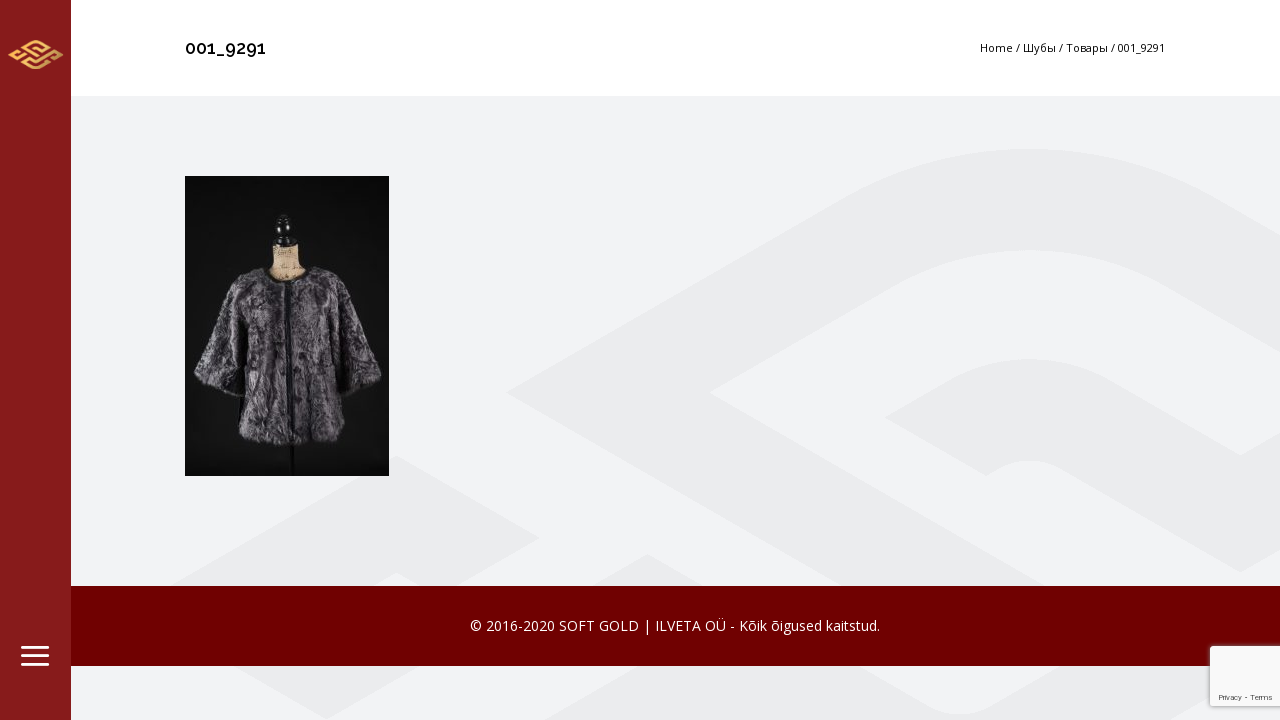

--- FILE ---
content_type: text/html; charset=utf-8
request_url: https://www.google.com/recaptcha/api2/anchor?ar=1&k=6Lc-nDghAAAAACECPunoNA6mwPA_SDr-peFmCS5i&co=aHR0cHM6Ly9zb2Z0Z29sZC5lZTo0NDM.&hl=en&v=PoyoqOPhxBO7pBk68S4YbpHZ&size=invisible&anchor-ms=20000&execute-ms=30000&cb=jkw5lou3rxr8
body_size: 48412
content:
<!DOCTYPE HTML><html dir="ltr" lang="en"><head><meta http-equiv="Content-Type" content="text/html; charset=UTF-8">
<meta http-equiv="X-UA-Compatible" content="IE=edge">
<title>reCAPTCHA</title>
<style type="text/css">
/* cyrillic-ext */
@font-face {
  font-family: 'Roboto';
  font-style: normal;
  font-weight: 400;
  font-stretch: 100%;
  src: url(//fonts.gstatic.com/s/roboto/v48/KFO7CnqEu92Fr1ME7kSn66aGLdTylUAMa3GUBHMdazTgWw.woff2) format('woff2');
  unicode-range: U+0460-052F, U+1C80-1C8A, U+20B4, U+2DE0-2DFF, U+A640-A69F, U+FE2E-FE2F;
}
/* cyrillic */
@font-face {
  font-family: 'Roboto';
  font-style: normal;
  font-weight: 400;
  font-stretch: 100%;
  src: url(//fonts.gstatic.com/s/roboto/v48/KFO7CnqEu92Fr1ME7kSn66aGLdTylUAMa3iUBHMdazTgWw.woff2) format('woff2');
  unicode-range: U+0301, U+0400-045F, U+0490-0491, U+04B0-04B1, U+2116;
}
/* greek-ext */
@font-face {
  font-family: 'Roboto';
  font-style: normal;
  font-weight: 400;
  font-stretch: 100%;
  src: url(//fonts.gstatic.com/s/roboto/v48/KFO7CnqEu92Fr1ME7kSn66aGLdTylUAMa3CUBHMdazTgWw.woff2) format('woff2');
  unicode-range: U+1F00-1FFF;
}
/* greek */
@font-face {
  font-family: 'Roboto';
  font-style: normal;
  font-weight: 400;
  font-stretch: 100%;
  src: url(//fonts.gstatic.com/s/roboto/v48/KFO7CnqEu92Fr1ME7kSn66aGLdTylUAMa3-UBHMdazTgWw.woff2) format('woff2');
  unicode-range: U+0370-0377, U+037A-037F, U+0384-038A, U+038C, U+038E-03A1, U+03A3-03FF;
}
/* math */
@font-face {
  font-family: 'Roboto';
  font-style: normal;
  font-weight: 400;
  font-stretch: 100%;
  src: url(//fonts.gstatic.com/s/roboto/v48/KFO7CnqEu92Fr1ME7kSn66aGLdTylUAMawCUBHMdazTgWw.woff2) format('woff2');
  unicode-range: U+0302-0303, U+0305, U+0307-0308, U+0310, U+0312, U+0315, U+031A, U+0326-0327, U+032C, U+032F-0330, U+0332-0333, U+0338, U+033A, U+0346, U+034D, U+0391-03A1, U+03A3-03A9, U+03B1-03C9, U+03D1, U+03D5-03D6, U+03F0-03F1, U+03F4-03F5, U+2016-2017, U+2034-2038, U+203C, U+2040, U+2043, U+2047, U+2050, U+2057, U+205F, U+2070-2071, U+2074-208E, U+2090-209C, U+20D0-20DC, U+20E1, U+20E5-20EF, U+2100-2112, U+2114-2115, U+2117-2121, U+2123-214F, U+2190, U+2192, U+2194-21AE, U+21B0-21E5, U+21F1-21F2, U+21F4-2211, U+2213-2214, U+2216-22FF, U+2308-230B, U+2310, U+2319, U+231C-2321, U+2336-237A, U+237C, U+2395, U+239B-23B7, U+23D0, U+23DC-23E1, U+2474-2475, U+25AF, U+25B3, U+25B7, U+25BD, U+25C1, U+25CA, U+25CC, U+25FB, U+266D-266F, U+27C0-27FF, U+2900-2AFF, U+2B0E-2B11, U+2B30-2B4C, U+2BFE, U+3030, U+FF5B, U+FF5D, U+1D400-1D7FF, U+1EE00-1EEFF;
}
/* symbols */
@font-face {
  font-family: 'Roboto';
  font-style: normal;
  font-weight: 400;
  font-stretch: 100%;
  src: url(//fonts.gstatic.com/s/roboto/v48/KFO7CnqEu92Fr1ME7kSn66aGLdTylUAMaxKUBHMdazTgWw.woff2) format('woff2');
  unicode-range: U+0001-000C, U+000E-001F, U+007F-009F, U+20DD-20E0, U+20E2-20E4, U+2150-218F, U+2190, U+2192, U+2194-2199, U+21AF, U+21E6-21F0, U+21F3, U+2218-2219, U+2299, U+22C4-22C6, U+2300-243F, U+2440-244A, U+2460-24FF, U+25A0-27BF, U+2800-28FF, U+2921-2922, U+2981, U+29BF, U+29EB, U+2B00-2BFF, U+4DC0-4DFF, U+FFF9-FFFB, U+10140-1018E, U+10190-1019C, U+101A0, U+101D0-101FD, U+102E0-102FB, U+10E60-10E7E, U+1D2C0-1D2D3, U+1D2E0-1D37F, U+1F000-1F0FF, U+1F100-1F1AD, U+1F1E6-1F1FF, U+1F30D-1F30F, U+1F315, U+1F31C, U+1F31E, U+1F320-1F32C, U+1F336, U+1F378, U+1F37D, U+1F382, U+1F393-1F39F, U+1F3A7-1F3A8, U+1F3AC-1F3AF, U+1F3C2, U+1F3C4-1F3C6, U+1F3CA-1F3CE, U+1F3D4-1F3E0, U+1F3ED, U+1F3F1-1F3F3, U+1F3F5-1F3F7, U+1F408, U+1F415, U+1F41F, U+1F426, U+1F43F, U+1F441-1F442, U+1F444, U+1F446-1F449, U+1F44C-1F44E, U+1F453, U+1F46A, U+1F47D, U+1F4A3, U+1F4B0, U+1F4B3, U+1F4B9, U+1F4BB, U+1F4BF, U+1F4C8-1F4CB, U+1F4D6, U+1F4DA, U+1F4DF, U+1F4E3-1F4E6, U+1F4EA-1F4ED, U+1F4F7, U+1F4F9-1F4FB, U+1F4FD-1F4FE, U+1F503, U+1F507-1F50B, U+1F50D, U+1F512-1F513, U+1F53E-1F54A, U+1F54F-1F5FA, U+1F610, U+1F650-1F67F, U+1F687, U+1F68D, U+1F691, U+1F694, U+1F698, U+1F6AD, U+1F6B2, U+1F6B9-1F6BA, U+1F6BC, U+1F6C6-1F6CF, U+1F6D3-1F6D7, U+1F6E0-1F6EA, U+1F6F0-1F6F3, U+1F6F7-1F6FC, U+1F700-1F7FF, U+1F800-1F80B, U+1F810-1F847, U+1F850-1F859, U+1F860-1F887, U+1F890-1F8AD, U+1F8B0-1F8BB, U+1F8C0-1F8C1, U+1F900-1F90B, U+1F93B, U+1F946, U+1F984, U+1F996, U+1F9E9, U+1FA00-1FA6F, U+1FA70-1FA7C, U+1FA80-1FA89, U+1FA8F-1FAC6, U+1FACE-1FADC, U+1FADF-1FAE9, U+1FAF0-1FAF8, U+1FB00-1FBFF;
}
/* vietnamese */
@font-face {
  font-family: 'Roboto';
  font-style: normal;
  font-weight: 400;
  font-stretch: 100%;
  src: url(//fonts.gstatic.com/s/roboto/v48/KFO7CnqEu92Fr1ME7kSn66aGLdTylUAMa3OUBHMdazTgWw.woff2) format('woff2');
  unicode-range: U+0102-0103, U+0110-0111, U+0128-0129, U+0168-0169, U+01A0-01A1, U+01AF-01B0, U+0300-0301, U+0303-0304, U+0308-0309, U+0323, U+0329, U+1EA0-1EF9, U+20AB;
}
/* latin-ext */
@font-face {
  font-family: 'Roboto';
  font-style: normal;
  font-weight: 400;
  font-stretch: 100%;
  src: url(//fonts.gstatic.com/s/roboto/v48/KFO7CnqEu92Fr1ME7kSn66aGLdTylUAMa3KUBHMdazTgWw.woff2) format('woff2');
  unicode-range: U+0100-02BA, U+02BD-02C5, U+02C7-02CC, U+02CE-02D7, U+02DD-02FF, U+0304, U+0308, U+0329, U+1D00-1DBF, U+1E00-1E9F, U+1EF2-1EFF, U+2020, U+20A0-20AB, U+20AD-20C0, U+2113, U+2C60-2C7F, U+A720-A7FF;
}
/* latin */
@font-face {
  font-family: 'Roboto';
  font-style: normal;
  font-weight: 400;
  font-stretch: 100%;
  src: url(//fonts.gstatic.com/s/roboto/v48/KFO7CnqEu92Fr1ME7kSn66aGLdTylUAMa3yUBHMdazQ.woff2) format('woff2');
  unicode-range: U+0000-00FF, U+0131, U+0152-0153, U+02BB-02BC, U+02C6, U+02DA, U+02DC, U+0304, U+0308, U+0329, U+2000-206F, U+20AC, U+2122, U+2191, U+2193, U+2212, U+2215, U+FEFF, U+FFFD;
}
/* cyrillic-ext */
@font-face {
  font-family: 'Roboto';
  font-style: normal;
  font-weight: 500;
  font-stretch: 100%;
  src: url(//fonts.gstatic.com/s/roboto/v48/KFO7CnqEu92Fr1ME7kSn66aGLdTylUAMa3GUBHMdazTgWw.woff2) format('woff2');
  unicode-range: U+0460-052F, U+1C80-1C8A, U+20B4, U+2DE0-2DFF, U+A640-A69F, U+FE2E-FE2F;
}
/* cyrillic */
@font-face {
  font-family: 'Roboto';
  font-style: normal;
  font-weight: 500;
  font-stretch: 100%;
  src: url(//fonts.gstatic.com/s/roboto/v48/KFO7CnqEu92Fr1ME7kSn66aGLdTylUAMa3iUBHMdazTgWw.woff2) format('woff2');
  unicode-range: U+0301, U+0400-045F, U+0490-0491, U+04B0-04B1, U+2116;
}
/* greek-ext */
@font-face {
  font-family: 'Roboto';
  font-style: normal;
  font-weight: 500;
  font-stretch: 100%;
  src: url(//fonts.gstatic.com/s/roboto/v48/KFO7CnqEu92Fr1ME7kSn66aGLdTylUAMa3CUBHMdazTgWw.woff2) format('woff2');
  unicode-range: U+1F00-1FFF;
}
/* greek */
@font-face {
  font-family: 'Roboto';
  font-style: normal;
  font-weight: 500;
  font-stretch: 100%;
  src: url(//fonts.gstatic.com/s/roboto/v48/KFO7CnqEu92Fr1ME7kSn66aGLdTylUAMa3-UBHMdazTgWw.woff2) format('woff2');
  unicode-range: U+0370-0377, U+037A-037F, U+0384-038A, U+038C, U+038E-03A1, U+03A3-03FF;
}
/* math */
@font-face {
  font-family: 'Roboto';
  font-style: normal;
  font-weight: 500;
  font-stretch: 100%;
  src: url(//fonts.gstatic.com/s/roboto/v48/KFO7CnqEu92Fr1ME7kSn66aGLdTylUAMawCUBHMdazTgWw.woff2) format('woff2');
  unicode-range: U+0302-0303, U+0305, U+0307-0308, U+0310, U+0312, U+0315, U+031A, U+0326-0327, U+032C, U+032F-0330, U+0332-0333, U+0338, U+033A, U+0346, U+034D, U+0391-03A1, U+03A3-03A9, U+03B1-03C9, U+03D1, U+03D5-03D6, U+03F0-03F1, U+03F4-03F5, U+2016-2017, U+2034-2038, U+203C, U+2040, U+2043, U+2047, U+2050, U+2057, U+205F, U+2070-2071, U+2074-208E, U+2090-209C, U+20D0-20DC, U+20E1, U+20E5-20EF, U+2100-2112, U+2114-2115, U+2117-2121, U+2123-214F, U+2190, U+2192, U+2194-21AE, U+21B0-21E5, U+21F1-21F2, U+21F4-2211, U+2213-2214, U+2216-22FF, U+2308-230B, U+2310, U+2319, U+231C-2321, U+2336-237A, U+237C, U+2395, U+239B-23B7, U+23D0, U+23DC-23E1, U+2474-2475, U+25AF, U+25B3, U+25B7, U+25BD, U+25C1, U+25CA, U+25CC, U+25FB, U+266D-266F, U+27C0-27FF, U+2900-2AFF, U+2B0E-2B11, U+2B30-2B4C, U+2BFE, U+3030, U+FF5B, U+FF5D, U+1D400-1D7FF, U+1EE00-1EEFF;
}
/* symbols */
@font-face {
  font-family: 'Roboto';
  font-style: normal;
  font-weight: 500;
  font-stretch: 100%;
  src: url(//fonts.gstatic.com/s/roboto/v48/KFO7CnqEu92Fr1ME7kSn66aGLdTylUAMaxKUBHMdazTgWw.woff2) format('woff2');
  unicode-range: U+0001-000C, U+000E-001F, U+007F-009F, U+20DD-20E0, U+20E2-20E4, U+2150-218F, U+2190, U+2192, U+2194-2199, U+21AF, U+21E6-21F0, U+21F3, U+2218-2219, U+2299, U+22C4-22C6, U+2300-243F, U+2440-244A, U+2460-24FF, U+25A0-27BF, U+2800-28FF, U+2921-2922, U+2981, U+29BF, U+29EB, U+2B00-2BFF, U+4DC0-4DFF, U+FFF9-FFFB, U+10140-1018E, U+10190-1019C, U+101A0, U+101D0-101FD, U+102E0-102FB, U+10E60-10E7E, U+1D2C0-1D2D3, U+1D2E0-1D37F, U+1F000-1F0FF, U+1F100-1F1AD, U+1F1E6-1F1FF, U+1F30D-1F30F, U+1F315, U+1F31C, U+1F31E, U+1F320-1F32C, U+1F336, U+1F378, U+1F37D, U+1F382, U+1F393-1F39F, U+1F3A7-1F3A8, U+1F3AC-1F3AF, U+1F3C2, U+1F3C4-1F3C6, U+1F3CA-1F3CE, U+1F3D4-1F3E0, U+1F3ED, U+1F3F1-1F3F3, U+1F3F5-1F3F7, U+1F408, U+1F415, U+1F41F, U+1F426, U+1F43F, U+1F441-1F442, U+1F444, U+1F446-1F449, U+1F44C-1F44E, U+1F453, U+1F46A, U+1F47D, U+1F4A3, U+1F4B0, U+1F4B3, U+1F4B9, U+1F4BB, U+1F4BF, U+1F4C8-1F4CB, U+1F4D6, U+1F4DA, U+1F4DF, U+1F4E3-1F4E6, U+1F4EA-1F4ED, U+1F4F7, U+1F4F9-1F4FB, U+1F4FD-1F4FE, U+1F503, U+1F507-1F50B, U+1F50D, U+1F512-1F513, U+1F53E-1F54A, U+1F54F-1F5FA, U+1F610, U+1F650-1F67F, U+1F687, U+1F68D, U+1F691, U+1F694, U+1F698, U+1F6AD, U+1F6B2, U+1F6B9-1F6BA, U+1F6BC, U+1F6C6-1F6CF, U+1F6D3-1F6D7, U+1F6E0-1F6EA, U+1F6F0-1F6F3, U+1F6F7-1F6FC, U+1F700-1F7FF, U+1F800-1F80B, U+1F810-1F847, U+1F850-1F859, U+1F860-1F887, U+1F890-1F8AD, U+1F8B0-1F8BB, U+1F8C0-1F8C1, U+1F900-1F90B, U+1F93B, U+1F946, U+1F984, U+1F996, U+1F9E9, U+1FA00-1FA6F, U+1FA70-1FA7C, U+1FA80-1FA89, U+1FA8F-1FAC6, U+1FACE-1FADC, U+1FADF-1FAE9, U+1FAF0-1FAF8, U+1FB00-1FBFF;
}
/* vietnamese */
@font-face {
  font-family: 'Roboto';
  font-style: normal;
  font-weight: 500;
  font-stretch: 100%;
  src: url(//fonts.gstatic.com/s/roboto/v48/KFO7CnqEu92Fr1ME7kSn66aGLdTylUAMa3OUBHMdazTgWw.woff2) format('woff2');
  unicode-range: U+0102-0103, U+0110-0111, U+0128-0129, U+0168-0169, U+01A0-01A1, U+01AF-01B0, U+0300-0301, U+0303-0304, U+0308-0309, U+0323, U+0329, U+1EA0-1EF9, U+20AB;
}
/* latin-ext */
@font-face {
  font-family: 'Roboto';
  font-style: normal;
  font-weight: 500;
  font-stretch: 100%;
  src: url(//fonts.gstatic.com/s/roboto/v48/KFO7CnqEu92Fr1ME7kSn66aGLdTylUAMa3KUBHMdazTgWw.woff2) format('woff2');
  unicode-range: U+0100-02BA, U+02BD-02C5, U+02C7-02CC, U+02CE-02D7, U+02DD-02FF, U+0304, U+0308, U+0329, U+1D00-1DBF, U+1E00-1E9F, U+1EF2-1EFF, U+2020, U+20A0-20AB, U+20AD-20C0, U+2113, U+2C60-2C7F, U+A720-A7FF;
}
/* latin */
@font-face {
  font-family: 'Roboto';
  font-style: normal;
  font-weight: 500;
  font-stretch: 100%;
  src: url(//fonts.gstatic.com/s/roboto/v48/KFO7CnqEu92Fr1ME7kSn66aGLdTylUAMa3yUBHMdazQ.woff2) format('woff2');
  unicode-range: U+0000-00FF, U+0131, U+0152-0153, U+02BB-02BC, U+02C6, U+02DA, U+02DC, U+0304, U+0308, U+0329, U+2000-206F, U+20AC, U+2122, U+2191, U+2193, U+2212, U+2215, U+FEFF, U+FFFD;
}
/* cyrillic-ext */
@font-face {
  font-family: 'Roboto';
  font-style: normal;
  font-weight: 900;
  font-stretch: 100%;
  src: url(//fonts.gstatic.com/s/roboto/v48/KFO7CnqEu92Fr1ME7kSn66aGLdTylUAMa3GUBHMdazTgWw.woff2) format('woff2');
  unicode-range: U+0460-052F, U+1C80-1C8A, U+20B4, U+2DE0-2DFF, U+A640-A69F, U+FE2E-FE2F;
}
/* cyrillic */
@font-face {
  font-family: 'Roboto';
  font-style: normal;
  font-weight: 900;
  font-stretch: 100%;
  src: url(//fonts.gstatic.com/s/roboto/v48/KFO7CnqEu92Fr1ME7kSn66aGLdTylUAMa3iUBHMdazTgWw.woff2) format('woff2');
  unicode-range: U+0301, U+0400-045F, U+0490-0491, U+04B0-04B1, U+2116;
}
/* greek-ext */
@font-face {
  font-family: 'Roboto';
  font-style: normal;
  font-weight: 900;
  font-stretch: 100%;
  src: url(//fonts.gstatic.com/s/roboto/v48/KFO7CnqEu92Fr1ME7kSn66aGLdTylUAMa3CUBHMdazTgWw.woff2) format('woff2');
  unicode-range: U+1F00-1FFF;
}
/* greek */
@font-face {
  font-family: 'Roboto';
  font-style: normal;
  font-weight: 900;
  font-stretch: 100%;
  src: url(//fonts.gstatic.com/s/roboto/v48/KFO7CnqEu92Fr1ME7kSn66aGLdTylUAMa3-UBHMdazTgWw.woff2) format('woff2');
  unicode-range: U+0370-0377, U+037A-037F, U+0384-038A, U+038C, U+038E-03A1, U+03A3-03FF;
}
/* math */
@font-face {
  font-family: 'Roboto';
  font-style: normal;
  font-weight: 900;
  font-stretch: 100%;
  src: url(//fonts.gstatic.com/s/roboto/v48/KFO7CnqEu92Fr1ME7kSn66aGLdTylUAMawCUBHMdazTgWw.woff2) format('woff2');
  unicode-range: U+0302-0303, U+0305, U+0307-0308, U+0310, U+0312, U+0315, U+031A, U+0326-0327, U+032C, U+032F-0330, U+0332-0333, U+0338, U+033A, U+0346, U+034D, U+0391-03A1, U+03A3-03A9, U+03B1-03C9, U+03D1, U+03D5-03D6, U+03F0-03F1, U+03F4-03F5, U+2016-2017, U+2034-2038, U+203C, U+2040, U+2043, U+2047, U+2050, U+2057, U+205F, U+2070-2071, U+2074-208E, U+2090-209C, U+20D0-20DC, U+20E1, U+20E5-20EF, U+2100-2112, U+2114-2115, U+2117-2121, U+2123-214F, U+2190, U+2192, U+2194-21AE, U+21B0-21E5, U+21F1-21F2, U+21F4-2211, U+2213-2214, U+2216-22FF, U+2308-230B, U+2310, U+2319, U+231C-2321, U+2336-237A, U+237C, U+2395, U+239B-23B7, U+23D0, U+23DC-23E1, U+2474-2475, U+25AF, U+25B3, U+25B7, U+25BD, U+25C1, U+25CA, U+25CC, U+25FB, U+266D-266F, U+27C0-27FF, U+2900-2AFF, U+2B0E-2B11, U+2B30-2B4C, U+2BFE, U+3030, U+FF5B, U+FF5D, U+1D400-1D7FF, U+1EE00-1EEFF;
}
/* symbols */
@font-face {
  font-family: 'Roboto';
  font-style: normal;
  font-weight: 900;
  font-stretch: 100%;
  src: url(//fonts.gstatic.com/s/roboto/v48/KFO7CnqEu92Fr1ME7kSn66aGLdTylUAMaxKUBHMdazTgWw.woff2) format('woff2');
  unicode-range: U+0001-000C, U+000E-001F, U+007F-009F, U+20DD-20E0, U+20E2-20E4, U+2150-218F, U+2190, U+2192, U+2194-2199, U+21AF, U+21E6-21F0, U+21F3, U+2218-2219, U+2299, U+22C4-22C6, U+2300-243F, U+2440-244A, U+2460-24FF, U+25A0-27BF, U+2800-28FF, U+2921-2922, U+2981, U+29BF, U+29EB, U+2B00-2BFF, U+4DC0-4DFF, U+FFF9-FFFB, U+10140-1018E, U+10190-1019C, U+101A0, U+101D0-101FD, U+102E0-102FB, U+10E60-10E7E, U+1D2C0-1D2D3, U+1D2E0-1D37F, U+1F000-1F0FF, U+1F100-1F1AD, U+1F1E6-1F1FF, U+1F30D-1F30F, U+1F315, U+1F31C, U+1F31E, U+1F320-1F32C, U+1F336, U+1F378, U+1F37D, U+1F382, U+1F393-1F39F, U+1F3A7-1F3A8, U+1F3AC-1F3AF, U+1F3C2, U+1F3C4-1F3C6, U+1F3CA-1F3CE, U+1F3D4-1F3E0, U+1F3ED, U+1F3F1-1F3F3, U+1F3F5-1F3F7, U+1F408, U+1F415, U+1F41F, U+1F426, U+1F43F, U+1F441-1F442, U+1F444, U+1F446-1F449, U+1F44C-1F44E, U+1F453, U+1F46A, U+1F47D, U+1F4A3, U+1F4B0, U+1F4B3, U+1F4B9, U+1F4BB, U+1F4BF, U+1F4C8-1F4CB, U+1F4D6, U+1F4DA, U+1F4DF, U+1F4E3-1F4E6, U+1F4EA-1F4ED, U+1F4F7, U+1F4F9-1F4FB, U+1F4FD-1F4FE, U+1F503, U+1F507-1F50B, U+1F50D, U+1F512-1F513, U+1F53E-1F54A, U+1F54F-1F5FA, U+1F610, U+1F650-1F67F, U+1F687, U+1F68D, U+1F691, U+1F694, U+1F698, U+1F6AD, U+1F6B2, U+1F6B9-1F6BA, U+1F6BC, U+1F6C6-1F6CF, U+1F6D3-1F6D7, U+1F6E0-1F6EA, U+1F6F0-1F6F3, U+1F6F7-1F6FC, U+1F700-1F7FF, U+1F800-1F80B, U+1F810-1F847, U+1F850-1F859, U+1F860-1F887, U+1F890-1F8AD, U+1F8B0-1F8BB, U+1F8C0-1F8C1, U+1F900-1F90B, U+1F93B, U+1F946, U+1F984, U+1F996, U+1F9E9, U+1FA00-1FA6F, U+1FA70-1FA7C, U+1FA80-1FA89, U+1FA8F-1FAC6, U+1FACE-1FADC, U+1FADF-1FAE9, U+1FAF0-1FAF8, U+1FB00-1FBFF;
}
/* vietnamese */
@font-face {
  font-family: 'Roboto';
  font-style: normal;
  font-weight: 900;
  font-stretch: 100%;
  src: url(//fonts.gstatic.com/s/roboto/v48/KFO7CnqEu92Fr1ME7kSn66aGLdTylUAMa3OUBHMdazTgWw.woff2) format('woff2');
  unicode-range: U+0102-0103, U+0110-0111, U+0128-0129, U+0168-0169, U+01A0-01A1, U+01AF-01B0, U+0300-0301, U+0303-0304, U+0308-0309, U+0323, U+0329, U+1EA0-1EF9, U+20AB;
}
/* latin-ext */
@font-face {
  font-family: 'Roboto';
  font-style: normal;
  font-weight: 900;
  font-stretch: 100%;
  src: url(//fonts.gstatic.com/s/roboto/v48/KFO7CnqEu92Fr1ME7kSn66aGLdTylUAMa3KUBHMdazTgWw.woff2) format('woff2');
  unicode-range: U+0100-02BA, U+02BD-02C5, U+02C7-02CC, U+02CE-02D7, U+02DD-02FF, U+0304, U+0308, U+0329, U+1D00-1DBF, U+1E00-1E9F, U+1EF2-1EFF, U+2020, U+20A0-20AB, U+20AD-20C0, U+2113, U+2C60-2C7F, U+A720-A7FF;
}
/* latin */
@font-face {
  font-family: 'Roboto';
  font-style: normal;
  font-weight: 900;
  font-stretch: 100%;
  src: url(//fonts.gstatic.com/s/roboto/v48/KFO7CnqEu92Fr1ME7kSn66aGLdTylUAMa3yUBHMdazQ.woff2) format('woff2');
  unicode-range: U+0000-00FF, U+0131, U+0152-0153, U+02BB-02BC, U+02C6, U+02DA, U+02DC, U+0304, U+0308, U+0329, U+2000-206F, U+20AC, U+2122, U+2191, U+2193, U+2212, U+2215, U+FEFF, U+FFFD;
}

</style>
<link rel="stylesheet" type="text/css" href="https://www.gstatic.com/recaptcha/releases/PoyoqOPhxBO7pBk68S4YbpHZ/styles__ltr.css">
<script nonce="LcEB-U8JTC7V14MeTQM2cg" type="text/javascript">window['__recaptcha_api'] = 'https://www.google.com/recaptcha/api2/';</script>
<script type="text/javascript" src="https://www.gstatic.com/recaptcha/releases/PoyoqOPhxBO7pBk68S4YbpHZ/recaptcha__en.js" nonce="LcEB-U8JTC7V14MeTQM2cg">
      
    </script></head>
<body><div id="rc-anchor-alert" class="rc-anchor-alert"></div>
<input type="hidden" id="recaptcha-token" value="[base64]">
<script type="text/javascript" nonce="LcEB-U8JTC7V14MeTQM2cg">
      recaptcha.anchor.Main.init("[\x22ainput\x22,[\x22bgdata\x22,\x22\x22,\[base64]/[base64]/[base64]/[base64]/[base64]/[base64]/[base64]/[base64]/[base64]/[base64]\\u003d\x22,\[base64]\\u003d\\u003d\x22,\x22XH7Dr8OuV8Orw7nCmHwGJAbDlxXDl8Kfw6TCrsOXwqHDkSk+w5DDs0TCl8Okw5c4wrjCoTtKSsKPKsKYw7nCrMOaLxPCvGZXw5TCtcOuwrlFw4zDvGfDkcKgeikFIjcQaDsHc8Kmw5jCknVKZsOCw7EuDsKVRFbCocOOwrrCnsOFwpZsAnIaNWo/cjx0WMOfw6Y+BAjCocOBBcO4w7QJcF/DlBfCm33CocKxwoDDkmN/VG8Hw4dpERzDjQtMwoc+F8KHw4PDhUTCnMO9w7FlwoPCt8K3QsKgS1XCgsOaw7nDm8Oga8O6w6PCkcKdw6cXwrQywrVxwo/CqMOsw4kXwrXDt8Kbw57Cpw5aFsObaMOgT1PDjncCw7DCoGQlw5bDqTdgwpUYw7jCvyPDtHhUK8KEwqpKE8OMHsKxFsKbwqgiw6HCoArCr8OkElQyNzvDkUvCkiB0wqR1c8OzFGpRc8O8wr3Crn5QwqpSwqfCkDJkw6TDvVU/YhPCrcOtwpw0fcOIw57Ci8OIwoxPJXfDgn8dJEgdCcOxFXNWZmDCssOPdz1obmtzw4XCrcOUwr3CuMOrX1cILsKBwqg6wpYWw73Di8KsGgbDpRFWTcOdUBnCncKYLhPDoMONLsKLw6NMwpLDohPDgl/CqAzCknHCpFfDosK8Fw8Sw4N8w74YAsKoUcKSNwFUJBzCiBXDkRnDg3bDvGbDt8K5woFfwoXCsMKtHFjDjCrCm8K4CTTCm07DtsKtw7k+LMKBEGkDw4PCgGrDhwzDrcKIc8OhwqfDmwUGTkHCiDPDi0fCjjIAWQrChcOmwroRw5TDrMK4bQ/CsQFeKmTDrcKowoLDpnHDrMOFETPDncOSDFhlw5VCw63DlcKMYWfCvMO3OygqQcKqBTfDgBXDlsOAD23CkDMqAcKawrPCmMK0ScO2w5/CuiRnwqNgwpd5DSvCtcONM8Klwo15IEZGCytqBMKTGChJQj/DsQV9AhxBwprCrSHCq8Kew4zDksO3w4AdLDjCosKCw5ErbiPDmsO+Zgl6woMsZGp/DsOpw5jDhsKzw4FAw409XSzCv3RMFMKNw61Ea8Knw6oAwqBIbsKOwqATKR80w5tadsKtw4JOwo/CqMKkIk7CmsKuVDsrw5csw71PUT3CrMObFU3DqQgpPCw+RTYIwoJSbiTDuCLDjcKxAxJDFMK9GMK2wqV3ZxjDkH/Cmnwvw6MfdGLDkcOpworDvjzDr8O+YcOuw4kZCjVfHg3DmhhmwqfDqsOyBSfDsMKfCBR2BcOkw6HDpMKAw5vCmB7Cp8OAN1/CjcKIw5wYwpHCkA3CkMOkF8O5w4YIJXEWwoDCsQhGVA/DkAwcXAAew4Mtw7XDkcOuw7sUHAE9KTkcwrrDnU7Cn3QqO8KtJDTDicOKRBTDqjzDhMKGTBZDZcKIw6DDglo/w73CssONeMO5w5PCq8Osw5tGw6bDocKRQizCsmZcwq3DqsO1w7cCcQ/DmcOEd8Kqw7MFHcOdw4rDsMOhw6jCksOuJ8OtwpvDgsKsQiAxYSRzElcVwqMfQTZ6BCUBJsKSNcOsYHLDpcOvASAOw6/[base64]/YsOlwo/DhzjDisKrNsOORF1AwozDkcOESjEewr4+dMKHw7PDkDvDmcK8QzzCv8OGw5XDhMOFw7MGwpHCvcOAfUA3w4LCsG/DigvCjEszZQIDUgE8wo/CnsOowo4Nw5rDtsKARUfDj8K6ajfCs3vDqD7DjRAOw74Rw6/DojxVw6/ChSVlCn7CiS44a27DpSAywr7Ch8OjOMOrwqTCjcOqGsKCKsKTw6pXw417wrbCpT3CqAMSwovCnA9ewrbCs3XDtcOmI8OOa3dxPsOSDTkKwqPCjcOSwqd7ZMK3fk7Ckj/DjTfCh8OMSRR/LsOfwonCrV7CuMKgworChGdjTzzDk8O9w6nDiMOpwp7CjUwaw43Dn8Oiwp57w7o2w5kUFU1/w7LDj8KLDx/CuMO/BSDDjUPDhMOuOU4zwrYKwo9kw79kw47DgCgIw5pYLMObw6kSwp/DoRpWYcOpwrjCocOAAsOsaiBybm43LTHCncOPfcOuGsOaw7UwLsOMFMOsbcKCPMOQwoHDoFbCnEZce1vCjMKcQW3CmcKww5/Dn8OoQADCncO/[base64]/Dpj4Dw6lfb8KfworCqVV9ZsOFwqVIB8OmwoNww5HCvMK4BynDnsKoblHDjAczw5UfZcK3bsOhO8KBwoIQw5LCmxt5w64cw7wow4MHwoxkWsKUBnN9wolZwotFIjnCisOEw5bCjyESw4xyUsOCw5XDucKRVBtiw5bCgWDCtg7Dh8KBQhQ/wpnCo0oew4zClil+aXfDnsKFwq8EwpPCoMOzwpQLwp8yOMO7w6DCi1LCkMO0wozCsMOXwpBhw7UgLhPDpUZJwqBuw7NtLzvCtQUZOMOfYT8eUy/[base64]/DoBvCpMOtwozDrcOIFxcVO1LDvXTDjRAOA8KUEC3DqsKPw79MaB8Sw4TCv8KmVmnCvGxcwrbDiApkKcK0U8KZwpNBwpRtE1Ucwo7DuSPCucKVGllQfgZfHWHCt8O/CBPDswjCrXkWb8O2w63CpcKmWBp5wqk8wq/Cty4sfETCqCY3woA/[base64]/Tgl+w7lOU8Kow6ZgwqbDvXFbwr5IAsOvIS9XwrnCmMOIf8OjwoMjKDwlGcOZDFTClzldwq3DjsOWbWrDmjzCnMOTHMKaXMK8eMOEwq3Cr3Ngwokwwr7DrnDCu8O9M8K0wojDvcOTw6wTw592w5s6dB3CvMKoHcKuOcODUFTDg0LDgMK/w7fDqxg/wrdDw7PDhcObwrUowqPCgsOfXcKrTsKxN8KOTXbDl3B5wobCrHppSgzCncOYQyV/CMOYIsKOw6h2T1PDqcKiDcO1WRvDpALCgcKzw5zCmmgkwrItwp5Zw6jDqS7CqMK9LBE/w7EjwqLDjcKrwq/CjsO+w6xJwq7DkcKww7TDjcKqwqzDix7CjCBFJDYewrDDncOLwq0aZXIpdhTDqAgDGMKRw5szw5vDnMKewrfDp8Onwr8Ww4gDFcOkwoEDw5J0IMOqwpTCm3nCkcOsw7rDqMODT8ORc8OQwpNEIcOJf8OSUn/CrcK7w6rDuWvCicKQwooMwqTCo8KXw5nCvnVwwo7DkMOHB8Orf8OwJ8KHIMO+w65cw4PChMOfwpzCsMOOw4XDoMOwaMKgw4wgw7dsPsKxw7Irwo7DphscXXYlw6VDwohZICQmb8OswpvCk8Kjw5LCmgzCnVoxG8OYecO5b8O+w7PCmsO/cxfDoU9eJDnDn8K3KsOsA1kBesObRFjDicO4KcK5wp7CjsOpM8Kgw4bDpnvDkTTChhjCrsO5w6/Dh8KeMmgcXExMHyHChcOOw6bDssKrwqfDrMOdfcK0EwRBAnMRwq4MUcO+Bh3DhsK0woEmw6HCm0EcwovCisKQwpbCjwbDnsOlw6vCssOswr1SwpBxNsKAwonDoMK6O8K8D8O1wq/CpcOlO13DuQvDt0PCjcOrw4xVP25CKsOCwqQ1DsKcwp/Dm8OCaWjDmcOSX8OlwrTCtsKEYsKcMnIgfibCr8OHecKneWB0w5DCoQU/JcKxPFtVw5HDpcKKSTvCo8Kww5R1FcK4QMODwrRFw5RLQ8Oewp4GNQNGMiJxakfCvMKuDsKZDF7DsMKqN8KAR3omwp/CosOBSMOcZRbDqsODw5kkUcKGw705w6I6TSZPMMO9AmjCuwHCpMO9IMOzJAPCvcO8wrBBwqM9woHDm8OrwpHDhXYgw6MtwoUiX8OpKMOmWBIoDcKuw6nCrThpMlLDh8OpbRhuPsKieTQbwpdCe3TDmcK5L8KIfQnDuHTCv34/KsOcwoU3CikrPQHDt8K8QSjCisORwrZAecKqwo/Dv8ObUsOsZcKdwqDDoMKHwrbDpVJwwqrDi8K4GcKYVcKsIsKKCGXDik7Ct8OQSsOWBARewotDwrnDvG3DlDMAJsKXF2TDnW8BwqYqDkXDoyHCsFXCiVLCqMOMw7LCmsK3wo/CuAfDon3Dl8KTwrZaPcKUw6s2w63CrXBEwoBYJ27DvB7DpMKtwqQMLnvDtwjDrcKaTRbDm1YHcmwswpQ2IcKzw4vCm8OAf8KvNDx9QQggwqNXw57CmcOIJBxIa8Kvw6k9w4FeaEcgKVbDncK3ZANIdCzChMOPw4nDnXLCqsKmJwZ/[base64]/CisOgwpnDpcOhwrsIGk3Cvk/ClMOfV0nCkcKQw73DthDCvWTCnMKUwoNWA8OhFsKiw5LDmirCsjN7wqDChsKIT8KowofDnMOlw4YlKcOjw4nCo8O/[base64]/Dt1TDsWMnAFTDmmkkXDjDt8OzUsOIw4UWw5Iew7EeXRJRF0vCjMKTw6/[base64]/CgERjwqgow5B2wqnDo8OpwpIgbcK8E08LcDvCtTx3w69QJntiw4fDj8KLw77CvyQjw4HDmcOOdDjCmsOiwqXDlcOmwqjChCrDv8KVZ8OIHcKgw4jChcK+w77CjMK2w5bCgMKlwphFe1IDwoHDil/DsyRQb8KpfcK6wqrDjcOGw480wqXCnMKBw7w8TTJ+KihUwrlsw4HDmcOFU8KJHRTCjMKLwp/CgsOkI8O4fMOHG8K3csKhaRPDsiDCjRLClHHCuMOcOTDDl1fDmcKFw6swwrTDtSB+wrPDgMOBf8KJQlNIFnkvw5lpY8KFwqnCiFl9KMKFwrAlw74EOXTClFFveWJ/OBTCtWdrWDDDowLDtnZlw7HDs0dxw4zCscK+X1VKwqLCrsKYwoZBwq1Nw4F0aMOVwonChgvDjnnCjH5zw6rDvkTDmcKtw4ENwqs8GcKkwpbCt8KYwoA2w7tawoXDtBvDgStcWmrCicOHwoXCtsKjG8O+w5/[base64]/DiMKKwozCqUEvDcOuMcOzwprCm0/[base64]/[base64]/[base64]/DqMO1w7MgwoZ/[base64]/[base64]/CgMK+w7YhYsOhwrfDrjzDrsOaA8OhajXDoMOecRnDtMOew79cw47CjcONwpNSLxzCoMObayMdwoPCoCJYwpnCjzR3LFMaw5B7wopmUsOMG0/Cj2/DkcOawqTDsVwPw6fCncOQw4XCvcOBQMOOWGzCncKHwpTCgcKbw5dLwr3DnxgMbWopw5LDucK3eAcnS8Kgw7lAKUTCr8OvCWHCi0BFwpk5wol8w4xQSxEww4vCtcKORAHCoQprwpfDoQtvb8ONw6PCvMKhwp9Sw5VpD8OyOHLDoDzCk2dkIMK7w7ZewpvDpSM/w7A2QcO2w6TCmsKdVSLDhGwFw4vCtGgzwoBhVkrDkxDCncKIw7rCh0vCqAvDoSZST8K6wrLCtMKTw6TCgyU/w7PDu8OcdDzClMO+w7PDtsOaUQ0jwqfCvDckFX8ww5rDh8OwwojCuUNKcmnDhQHDqMKGAMKfF1t0w6vDocKdIsKVwolJw7Jjw7/[base64]/DoVvCiAJlAmlzwqbDrcKJw7V8wqk0aMO5wrUlwq7DjsOjw73DmwXDl8Kcw6jCo3wDNz/[base64]/Uhxnw6sMw6jDvMOCw6d9w6vCnmjDrSZCMk7CpT3ChMOnw6B/wofCjT/CqC4Mw4fCusKEwrDCuD0RwqvDhkDDjsOgWsKrwqrDiMKhwoXCm0oawqIEwojChsOoRsK1wpLCoWMQFzIqQMK0wqJNH3cvwp9dRMKbw7PCjcOUGgXDi8OeWMKaf8OAGEhww5DCqMK1VFLCi8KRJH/Cn8K8eMOKwrU/ahXCvsK7w4zDscODX8Ktw4M8w5Z1LgkXH3Qbw6DDtcOCGQFFAcOqwo3CgcOCwpM4wo/DgnAwOcK+w408czzCmMOuw6PDq2jCpR/Dg8KjwqRicUwqw6k6w4vCjsKzw4thw4/DrQoCw4/[base64]/d2bCrwURL0pZwpnCowUtwr/[base64]/CoVVqwqfCjDlNQFPDphTDnwLCpsKFw7vCksOVcyPDky/CkMKbMyVmwojCsVdWw6gZZsKUIMKxRxd6w51AcsKHP0sewrk9wojDjMKyBsOEcR/ClybCvH3DiGjDsMOiw6rDhcObwpNuM8OvPTVBVgxUBBfDjVnCnxHDil7DkVZZXcKSFsK3wpLCqSXDvETCkMKVZDTDqMKnfsONwpzDssOjCcOBN8O1wp8DORomw7PDuSTDq8K7wq/[base64]/DlMOGw5PCmQ4wF8KwOC0JMMKdw703dcK9acOcw5TCr8KtFDtRCzXDqMOnaMOFM1EpCF3DuMOISlJXAzgewqE8w6U+KcOowpdYw6fDpwVMSmbDqcKHwoQ+w6YmICdHw63DjsKJS8KkDwbDpcOAw5LCmcK9w5bCmMKywrjDvBHDnsKJw4YwwqzClcKOKH7CtC5+dMKiwo/DtMOWwocKw4NtT8Kmw5J6M8ODacOVwrXDmzMPwr7DhcOxcMKfwqNNIlMYwrZhw7DDqcOfw7jCuQrClsOKbhbDrMOmwojDrmo7w4h1wpEwTsKzw78xwqDChyZtT2Nnwq/[base64]/[base64]/DtgFhCsOXw7TCq8OjOGjDn8KFYjDDq8ODED3Cp8OYT2rCnGsRA8KzQ8OewoTCjMKEwpLDrlnDgMOZwpBSXsOiw5N1wr7CtnTCsC3Dm8K8PAjCoibCvMOqFmDDhcOSw5HDtW5qIcOefiLDlMKuXMOVdsKUw7YGwrsvw77DjMKawoDCmcOJwpwIwr/Cv8OPwp3DkTjDknVgLCRsWWlrw450esOtwq1Aw7vDkVQEUG/DiWlXw5k/wrs6w7LDoQDDmi02w6fDrDg8wp7DtRzDvVMXwqd0w6wgw4QzYi/CnMKracK7woHDqMOZw59dwrdtNRkeaWtoSnXDsBcSd8KSw6/DihF8K1/Dhj0TGMKqw67DscKaa8OQw5BZw7Uswp3Ckhx5w6gNDDpTfn1+CsOZNMOywq9BwqfDscK5wrVRFMKDwrNAEMODw4wrOSYZwrh7w6bCnsOfM8OcwpbDhMO7w5jCucOGVXgwMA7Cjhd6H8KXwrrDgC/DhQrDnwHDscODwrsvPQXDnW/DkMKJP8OBw4Mcw4Igw4PCvsOiwqpjAzvCoDdqIDokwqvDgcK+LsO1wpzCrQZ5wo0TNRXDvcOUZ8K9FsKGZsKxw7/CoCtzw6jCvsKuwqAJw5HCv2nDo8OvM8Ogw7kowq/ClRzDhnRVT03ClMOSwoETfW/DvHbDu8K8eUPDrwUXJSnDry7DgcOXw7k5TBN8DsOrwpjChG5GwqfCp8O8w60SwoBFw4pOwpxmLcKbwp/Ck8OZw6EHGglwTcK/K0PCicKdUcOvw5McwpZTwrp7b28Jw7zChMOxw7nDonQvw4V/wppjw4Ivwo/CqX3CownCrMKPTwnChMOjcGrCkMOyMHDDosKWbmRXcHJjwq7CoRMfw5Ylw4JAw6MuwrpnVC/Ct0QLMsOhw73CssOtQcKvTj7CoFE/[base64]/[base64]/cURjwrQ/wp5GQMOPecK5bTdKw5kcwr/[base64]/CpHbCncKDI8ONw6BMHlgGRMOdwq9wLhTDkcOAVMKcwobDlGsvegLCoj41wo5vw57DjgLCoRQBwr3DvMKew5AXwp3Doko3BMKoVxw5w4ZbRMKhIz7CksKrPznDs2Fiwo5eRsO6FMOIwpk/fsKccXvDjFBRw6UQwpl7DwVtXMKhacKowpRLJsK1QMOrYEAlwrLDsDnDjMKUwrNVIn4xcxAEw5DDk8O2w4vCuMOTVWXDpjVhasK3wpYOe8KZw4LCphVzw5/CtMKJPAVTwrZGSsO1KMK5wqVaL1fDikRFZ8OaCQ/DgcKBAsKcBHHCgHPCssOIXRcVw4Jgwq3ClwfCgxXCqxzCh8OVwpLCjsK2JcKZw5kcB8Ovw6ITwrdlFsOfTHPCvzN8wovDvMKSwrDCrGnCiwvCiBNDI8OYfcKlB1LDtsOCw5Vyw70nRhLCkXrDoMKbwqbCl8OZwr/DjMKuw63CmmTDlGEwdArDowkyw5XClcOHNGZtIQR1wpnChsO9w45uYcO+ZMK1UWAEw5LDncOewp3DjMO9Z2vDm8Kbw4ZPwqTDsDNsUMKqwrlgWkXDv8ObTsOPPF/DnGMUS0MUYsKIPsK1w7kZVsOLwpPDg1Npw4bCg8KGw5vDvsK4w6LChsOUYcOEb8Opw54vesKVw60LG8ORw5fCu8O0PcOHwoE8AsK1wpBpwqvCisKJVcOlB0TDl1ksYcKaw4YTwr8pw5xcw7pJw7/Cgi18fcKnGMKewogYwpbDlsOoAsKJbX7Dr8KKw7HCpcKqwqZhG8KGw6TCvEgBAsKLwo0nSWxRcsObwrN6Gg90wrUbwodhwqXDjMKwwo9HwrZ+w7bCsCRMdsKVw4jCjsOPw7rDuxXCk8KNblI7w78OMMKKw41nN1nCs3DCp1otwr/DuDrDk17Ci8OEYMOOwrpTwobClEjCmE3DrcKmYADDiMOgQcK6w53Dh1VLCWrCrMO5VULChGZowrrDpsOtST7ChMOlwoJHw7Q6MsKkdMKienHCgGnChCc4w7peYFXCm8Kyw5PDm8OPw53Ch8O/w68Dwq5Cw4TClsOow4PCp8Ksw4Ixw6XCtkjCsjd5worDlsKPw6jCmsO3w5rDnMOuVUPCscOqcW87dcKIBcOzXhLChsObwqpJwpXChMKVw43DlCwCasKvB8OiwpfCscKQawzCvR1cwrLDvsK9wrfDscKPwoc8w5VYwovDn8Oqw4jCl8KHQMKFbTrDjcK/LsKXemnDssKSM1zCusOrRlbCnsKHMcOcccKSwooIw7FJwphjwq/[base64]/[base64]/[base64]/DhMKTwqnDjWtbJgYNZQdeH8K0w5ReW3PDmsKiXsObPgDDkE3ClSXDlMONw4rClXTCqMKFwpbDs8K8T8OqLMOhPUzCrj0BRsKQw7XDosK0wrfDh8KDw4JTwqJQw57DiMKfVcKVworClX/[base64]/[base64]/CuWnCisOhCcOHw4zCklI6wobCmcKsw67DncKswrnCl186HcOxI1ZFw7/CuMKjw7nDkMOJwoPDlcOXwpgvwpljRcKqwqbDuB4OXnEnw4g1bsKZwpnCrsOfw7prwp3CtsOzd8O2wqTChsOybHrDrsKowqQcw5Aaw658QXRGwpc1YEEOJcOiW0nDg0k6On4PwovDh8OqW8OecMKKw4gHw45fw4zCt8OgwrPCrsKrEA7Ds0zCrStVJB/DqMK6wqxmVBtsw7/CvEZnwonChcKLLsO4wrZIwr5cwowNwoxLwp3CgULCoGnCkiHDpCXDrB5zP8KeAsKBURjCsz/[base64]/ChsK0woLDvgjCncOLw7DDi8KzBE0awrvCgMOIwozDsAFnw7HDkMK7w5/CkSIOw4YtIsKoWh3Co8K5w5kfRsOlfnnDo2slCUxxfsKBw5taNQbDiWvCuDVuOHNcYBzDvcODwq3CknDCjhsMaiR/[base64]/DmcOxw4h0HsOaQSUgCz4nwpLDsHbCqsOYdsOSwpgXw792w4dGdk/[base64]/CocKDw47DicOJw4jCu8ObN8KywoXDkQ/DiTDDoMKLEMKHD8OTPRZUwqXDjDLDjsKJJcO/Q8OFHSQqQcOLcsOtdFfDiAVcYMKxw7XDqcKtwqXCunBew5kqw7EDw6RdwrrCk2bDnikJw7DDhwXCicO7fBEmwp1fw6YCwo4NB8KOwpM2AMKXwpjCg8KoBsKZcy9+w4/CtcKVPjJXGDXCjMOuw43DhAjDjxLDt8K0PDPDt8Ovw5fCsUg0fcOTwqINFGgfVMK7wp7CmgLCqSocw45KO8KKE2cQwq7CuMOOFGBhHVfDsMKYMiXCuyTCpsOCYMOkczgxwqoMSMOewqDCtDFCAMO7PcKMHGHCl8OGwrlNw6HDgX/Dg8KkwqYGdTcqwpPDqcKxw7lkw7FvHsO1ZidhwqzDqsK8G2XDkgLCuSRZbcOBw7IeFMKmcFJyw7XDoA5tVsKXTsObw73Dt8KWHcO0wo7Dv1XDpsOkLW8gVDIjEEDDnSLDpcKuHcKJGMOVSX/DiU4DQC0DPsO1w7Uew7LDjRQtWVJrN8Ohwqdla2lZHjwmwopNwohyBEJ1NMOww4tzwqsSe1ttV1BgKQvCk8OaMH0FwofCrsKwMsKfCUDDmhTCrBM+EAzCvcKEfcKTT8OVwrzDoEXDljx8w4XDkQnCj8K/wpUWfMO0w5ZGwokZwr7Ct8Olw4fCicKrY8OhLyVRG8KTCz4HQcKbw7bDkz7Cs8OpwrrCnMOrUibDsjYRRMOtEznCnsODEMKQXFXClsODd8O/[base64]/Ch1DCtcOAw77DvFV3woHCp8O5JQTClMOKw7AAwrTCrhVxw5Zpwokhw59Hw6rDrcO8esOpwqQTwrlXBMK6GcO4ayvCnEvCnsO7a8KAUsK0wpF7w59EOcOCwqQNwrpTw7Y1LsKSw5/CusOnWV4vw7EcwoDDpMOYN8OZw4TDjsKWwp0cw7zDgsKGw4LDh8OKOjBEwrVBw64hLDBKwrpEesOTPMOQwql/[base64]/XMO2bcO9X8Opw5JGw63Dhkh8w6fCtsKlRMKiE8OmBsOpwookfRLCpTvCnsKJUsO5OyXDoxIIdQNLwogMwrTDjcKfw49tXcOKw61fwoDCgipywqzDkgbDksO/[base64]/[base64]/[base64]/wr7DhMKed8OIW31nwrYcMSA5TMOPaQIcXMOnfsOjw4/CisKSXGPCksKTcBROd1xRwqLDmW3CkkLCpxh4TMKyeXTCihs4UsKFL8OGAMK1w7rDmsKdHEMAw6LDksOVw5YYRQpTQUzDkT9nw6bCu8KBQlzCpXpcHErDuFHDhsOZMRo9AVbDk2Nfw7IfwqXCl8ODwovDmVvDosKELMOUw7nClzocwrHCr23Dil8/cFjDvg50wowYHcOvw6gtw5BZwqkBw5wew555DcK5w74RwonDmysNTBvCv8KfGMOjfMOYw6YhF8ONMQfCkVMYwrfCsAXCrhpFwrlsw5UDPkQVMwLCnxHDgMOzQ8Obd0XCuMKDw4s0XCBSwqfDp8KXZSzDpCFSw4zCh8KWwpPChMKSfcKtfhhgHCoEw44Kwr89wpNrwq/DsnrDh3nCpQB7w43DnnMLw4V2a01Tw6DDiz/DuMKBPiNQI0DDsm7Cs8KIAlfCncO3w5BjBScsw681VMKuFcKPwo1nw6ktesOlb8Kdw4hvwrLComvDmsKjwoYIeMKyw7BLRUPCoiJIMMKuZcKBOcKDAsOqbzbCsxzDrgnClE3Dv23CgsOrw6kQwo1awo/Cr8K/[base64]/CkjtTVi0FHEfDmjhFwrBDb2IqKQIiw6V2wpDCsj4yP8OMb0XDhwHCrwLDosKyT8KXw5xzYzA8w6sddFMbdMKhZVMXw4/DmyZtw6pmeMKKPx4lAcOXw57CksOBwpXDosKJacOVwqMIaMKzw6rDksOAwrzDjkEpeRTDvUknwrzCtmDDrRU2wpggNsO+wr/Dk8Kcw6HCoMO6MFbDoQouw6LDjcOBKsOWw7YMw7/[base64]/DhmHDssORC8O1cR3DnX7Dn8O1LsOMMGoUw6UeeMKVwqkFLcOZKz5lwqvCr8OTwp1/wqlnNnzDiw47w7vDuMOGwovDqMKOw7JGIADDqcKKB00bwpjDkcK+GnU4AcOGwrfCqgnDkMOJfFcewrvClsK8OsOSYWXCrsO+w5nDv8KRw6XDo2BXw55GWklgw5UXD1BwTFXDs8OHHWfChm3CjWbDjsOlOhTCncKeIWvDh0vCiyJTMsORw7LDqEzDmUAcHEDDrG/DhMKMwqY/WWMgV8OlUMKhwp7CvsOwBwLCnhrDhMOJBsOQwpbCjMKCcHfDjFbCnFx0wrrDsMOaIsOcRTJoLGjCnMKaGsOfdsOFI0HDssK1NMKsGCjDqy7CtMK8JMK0w7VGwqPCj8KOw6HDsChJJF3CrzQHwq/[base64]/[base64]/[base64]/[base64]/CmD/CsWPCjwnDmQPDmMKRwonDsMKlw4pYPwxnDUBAZ2zCmSTDvsOzw7DDscKVHMKmw5Fnaj3Ctk5xUBvDqw1tasOfbsKNITfDj3HDuVDDhH/DiUPDvcOiViBZw4vDgsOJOknCj8KFQcODwrNcw6fCiMOQwpPDtsOJw5nDqcKlNMK2W1PDiMK1dW07w73DiQjCssKDOcOlwo9XworDtsO7wqMNw7LCkTUqZMKZwoYfEgIsUn5MWXMxacOrw4JZfiPDiGnCiCEjNHTCnMO/w6dJa3Zpwq1dR0FbEgt4w7l/w5YNwqsvwpfDpiDDlm3DqCDCqWbCrxB6MG4DaUbDpSdWD8KrwqHDq2rClcK9WMOeEcOkw6zDt8KpJ8KKwrtOwqbDkjrCkcKUU2UKTxV/wqc4KkcSw7wkwpR7HsKrP8OFwokUCVfCrzLDq0/Dp8O0w4lJYixNwpHDjcKxNsO2O8KxwqDCh8KXYFNPJA7Dp2fCrsKdWsOHZsKFDlfCisKPRMOxcMKpJsO5w4XDrxrDvhovYsOGwrPChDrCtREQwo/Cv8OXw4bCjsOjCEHCmsKRwpA/[base64]/AsKCKBbDlU/[base64]/cEbDlAgEIsKPLcKVw5wzwqjDsMKtQELCtW0/w5ldwrbCh01OwqEwwrs9EB3DklRdC0QWw7jDn8OeUMKPIlfCsMO/w4h+w5jDsMOeN8K7wpAjw6MLE2MPw4xzJEvChRfCkzzDlFDDhyHDkWBhw77Cqh3CqMOZwpbCkgfCqMOlRlpxwrFXw6MnwrTDqsOkTmhpwrkzwo56S8KPH8OVBcO0eGJrDcK8Mw7CiMOOAsO1Lxdbw4nCn8Opw53DgcO/FFsqwoUibRDCs3fDmcOuUMKywq7DuWjDusOjw45ewrs9w79UwrZqw4PCkBZbw7oWTxhJwofDpcKGw4DCp8KHwrzDp8KYw4IzXHpmYcKaw64xTBdvOhBCKHrDvMKswpA5LMK9w4EvS8KRXUDCgxbDncKTwpfDgUU/wrDCtS9mOsKYworDklMARsOaRHzCqcK2w5XDt8OkLcOfZMKcwrzCtQHDuQA8Fi/CtsK5CMK2wpLCrXHDj8O9w5Qfw7XCuWrCklTCpMOdWsO3w640V8Oiw5HDksOXw6JDwoLCuGjDpRBhF2EVSCQVb8ORK3XCrwHCtcKTwqbCkMKww7wDwrTDrRRuw7oBwqHDrMKPQi0VIsK8UsKPSsOywq/Dt8ONwrjCjF/DuVBLRcOEU8KLCsKdTsOpw6/Dti4Uw6nCpz1/woMIwrAfw5PDvMOhw6PDnXrDtXrDh8OGMjfDhArCtsO2By9Qw7xiw4LDncOTw5tYGz/CpsOJBBxpHRwOdMOew6hOw79jczsBw4QBwonCssOzwobDkMKYw7U7Y8KZw6gCw4rDnMKEwr1wV8KqVh/CjMOJwoliG8Kfw6vCj8O7T8KGwrBmw5d7w45DwqLDnsKPw4Asw6fCsF/DtRsWw6LDo1LClxliVTTCnXzDicKKw7bCnF3CucKAw6PCjU7DmMOWW8ONw6DCnMOybRhhwovCpcOmXUTDoXp3w7nCpQMJwq8BBUbDqRxBw7YXNVrDkT/DnUDCjHd8OmcyFsK5w51HJ8KYEiLCusOuwpLDqsOVZcOeacKLwp/DjCHDq8OuQEYmw6PDnA7Dm8OIEsOpPMOmw6fDrMODN8OKw73CgcONU8OPwqPCk8OPwpHCscOXXDV4w7rDhwPDpsKyw5IHcsKSw6kLIsOoPMKALgbCscKxO8OqVsKswogIb8OVwoLDn2wlwopTKWw0AsK0DBTCiEMZAsOYTMO/w4rDjhjCngTDmUMfw5HCln4zwo/CnAtYHAfDm8O+w6kqw41AJR/Cp3cDwrvCun8xOknDtcOhw5DDvR9OR8KEw7c/w73Di8KZwoPDkMORPsKOwpoCPMOQW8KuM8OFF1c5wqnDisKMGMKEVCVsHcO2JBfDiMOcw5I5eA/[base64]/wobDrVfCvTEcesOww4YRwrNBRsKywoXDvgDDtifDhsKjw7DDtUhvQj1DwqrDsTg9w7bCkznDlUnCiGMgwqJ5RcKIwoM6wo0LwqEhIsKawpDCksKywpZobmzDpMKoGTcKL8KVd8ORd1zDsMO+dMKFNhEsecKyfHrChcO5w5zDgMOwcivDlMOQw5/DkMKpfQ47wqjCh27Cpm8/w60KKsKOwqwewpMNWsKSwrXCvibCnBkvwqnCnsKSTBLDj8K0w410JMKwRQzDiVTDoMOxw5XDgi/CqcKQXBLDhhbDnzVOb8KPw74bw6wpw5A2woV7w6s/aH0uIg1DU8KKw4zDnsKvX1jCpXzCqcOYw5luwp3CiMKpbzHCpX4VX8O8OcOKJD7DtXR2ZcKwDk/DqxTCpXxcwpFBIFbDtHM4w7YuYR7DtWTDssKbQgjDpkHDvWvCm8OAPUpRNEETwpFnwoIdwqB7Vy1cw4LCrMKrw5/Dmz8SwphkwpLDncOQw48qw5PDtcOWf2QhwrVXZBZewoLCok9JfsOWwrvCpnRvYFzCoVJ3w4zCi0Jjw6vCpsOpJSdkW07DghbCuyk6ZhxJw5hNwrwlH8OEw4zChMOzR1Iiw59XUhzCjMOFwq1uw797woXDmW/CrMKwOhXCqSFpdMOOYB7DqQIxQsKfw4ZEMVJmdcK1w45dLsOGGcOtG2Z+I0nCrcOVb8OFKH3CqcOWNxrCuC7Cmw49w4DDnEsNbcK3woPDrSNcXzNvw4fDqcOVODg+C8KJFsKOwp/DvFfDmMK1K8OQw6hYw5TCi8OGw6nDpVLDhF/Dv8Oyw7XCoEjCoErCg8KCw7kTw6NKwrxKbjMnw5HDnMKww4kFwr7DiMOSV8OawpVrEMOfwqcBL1vCqF9Uw5xsw6oOw5MTwoTCvMKrCHnCiTzDjh/[base64]/CoGtwd2rDuMOuwpFxB8Otw4DDmcK9clXCribDhcOuHMK8wqlUwoHCvMO9wrfDn8KVJMOYw4TCu0k3WsOSw4XCs8OJKHfDvHQmWcOqIm9Mw6zDrsOKGXLDqHMrf8OfwrlVSCFjZiTDo8Kjwqt9fcO/CV/CuCXDt8K9w4NBw4gMw4LDphDDiXczwrXCmsKCwrlUIsKiDsOJHxbDtcKdBG9KwrJQewkOYmvDmMKjwrc6N1RCNcKCwpPComvCi8K4w4d3w7hWworDtcORM0syBMO1HBPDvTfCg8KOwrV9cGHDr8K/Z1TCu8Knw4oIwrZRwplZLEvDnMO1a8KrCMK0R2B6wp/Cs1BpMkjCrEpfdcK4ETwpwr/CvMKCQnLDgcKkYcKOw4TCuMOfFcOQwqg/wrjCr8K+LMOXw63Ck8KTZ8KJIVzCiwLCmAg1dMKYw7jDhcOcw5JLw7o8JcKJw7BJYzfCni5cNMKVI8KVTQ8ww5lzCsOkTMOgwoHCqcKGw4R8eAPCo8Ktw7vCqT/[base64]/w6rDv8KYwo/[base64]/[base64]/[base64]/VUw1w4ppw7bDhUDDnMK2d8KWw4PDt8KSw5XCjVR8cUJQw4pbf8ONw6QzegLDuwTDsMOaw5nDuMKgw6/CkcKiP1bDr8K6wp3Cr1LCpcOxFXbCv8OVwqzDjVLCjSkOwooVw7HDrMOIRmVDKHHDisOdwqLCn8K1U8O6XMO2JMKtcMK0F8OAUQXCuwhAEsKrwoTDoMKzwqHCnGkADsKVw57Dt8OLRV0Gw5zDmMKZFF/[base64]/CsBJLQ3zDj13DjsOVwqFpwr3CkArCrcO6wqbClsObeyVEwrXClMO+SMO3w4zDmRXDm07Cl8KdworCqMKSKjjDi1DCgE/[base64]/w4MII8OqG8OfJsKNwr8NOMK5Uz3CnlhYYU8rw4XDgEEDwqHCo8KlbMKKUMOywozCo8OgG1vCiMOpDkVtwoLCg8OmKcKgOHDDisOMWCzCosK/[base64]/[base64]/CgCXCsCbCkCh2UsKYw70+wppVw5QgwrdKwq/CrjPDlVtyPCBiTDDDgsOWQMOLbE7Cg8Kyw6pGOQkdJsOwwogBLVs0wrEEasKuwo87WxTCnkvDq8KdwoBmG8KDLsOtwp7CsMOGwoEaDMKdf8OsYsKUw5cRUsOIMRomMMKUGhLDhcOEw7VGH8OPPzrDgMK1wofCsMKGwrNXIRNkLksfwq/ClSA/w7RAOXfDgnTCmcOXOsOzwonCqiJbPxvCrnHClxjDkcOUS8Kpw7bDoyDDqA7Dv8ONM1kca8O9DMKgcCoDKkNiw7PCvzQSw67Ch8OOwqosw7DDuMKDw6g1Snc6DsKWwq/CsDt2OsO8ZCouDCcDw54gCcKhwpXDiD9sOVttLcO8wo0NwocAwqPCkMOQw6IiVcOEcsOyJCjDisOCw6dwI8KdKwYjSsOiMiPDixsVw4EmYsOqA8OWwqZXQhlNRcKyJADDlQNUZzLDk3XCnThFZMOIw5fCisOGVwxlwo85wpFvw7daHQkxwqptwr3DpTg\\u003d\x22],null,[\x22conf\x22,null,\x226Lc-nDghAAAAACECPunoNA6mwPA_SDr-peFmCS5i\x22,0,null,null,null,0,[21,125,63,73,95,87,41,43,42,83,102,105,109,121],[1017145,739],0,null,null,null,null,0,null,0,null,700,1,null,0,\x22CvYBEg8I8ajhFRgAOgZUOU5CNWISDwjmjuIVGAA6BlFCb29IYxIPCPeI5jcYADoGb2lsZURkEg8I8M3jFRgBOgZmSVZJaGISDwjiyqA3GAE6BmdMTkNIYxIPCN6/tzcYADoGZWF6dTZkEg8I2NKBMhgAOgZBcTc3dmYSDgi45ZQyGAE6BVFCT0QwEg8I0tuVNxgAOgZmZmFXQWUSDwiV2JQyGAA6BlBxNjBuZBIPCMXziDcYADoGYVhvaWFjEg8IjcqGMhgBOgZPd040dGYSDgiK/Yg3GAA6BU1mSUk0GhkIAxIVHRTwl+M3Dv++pQYZxJ0JGZzijAIZ\x22,0,0,null,null,1,null,0,1],\x22https://softgold.ee:443\x22,null,[3,1,1],null,null,null,1,3600,[\x22https://www.google.com/intl/en/policies/privacy/\x22,\x22https://www.google.com/intl/en/policies/terms/\x22],\x22h2mmsefxOKZ0gQ5cYF/45QJhb9Ta+McQDm9nYyGkuJo\\u003d\x22,1,0,null,1,1768352964663,0,0,[179,107,3],null,[159],\x22RC-S0HtUnSEItZhYw\x22,null,null,null,null,null,\x220dAFcWeA5eTARUS430_3TJ25vc3t-4ma0xgYaeip3igzyVM0ZQAmPuOjrU1o1KBtGpidZQ0k8Vk6apcViIXRgY6JMgDX4n5nz0Qw\x22,1768435764799]");
    </script></body></html>